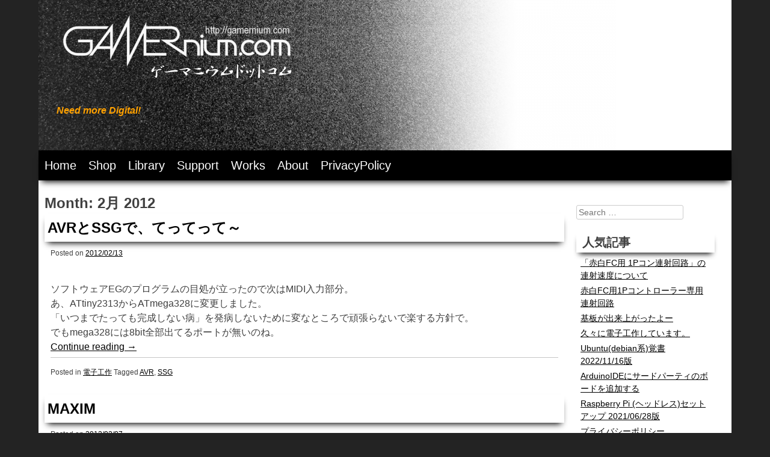

--- FILE ---
content_type: text/html; charset=UTF-8
request_url: https://gamernium.com/archives/date/2012/02
body_size: 56205
content:
<!DOCTYPE html>
<html lang="ja">
<head>
<meta charset="UTF-8">
<meta name="viewport" content="width=device-width, initial-scale=1">
<title>2月 | 2012 | GAMERnium.com</title>
<link rel="profile" href="http://gmpg.org/xfn/11">
<link rel="pingback" href="https://gamernium.com/xmlrpc.php">
<meta name='robots' content='max-image-preview:large' />
<link rel='dns-prefetch' href='//stats.wp.com' />
<link rel='dns-prefetch' href='//v0.wordpress.com' />
<link rel='dns-prefetch' href='//jetpack.wordpress.com' />
<link rel='dns-prefetch' href='//s0.wp.com' />
<link rel='dns-prefetch' href='//public-api.wordpress.com' />
<link rel='dns-prefetch' href='//0.gravatar.com' />
<link rel='dns-prefetch' href='//1.gravatar.com' />
<link rel='dns-prefetch' href='//2.gravatar.com' />
<link rel='dns-prefetch' href='//widgets.wp.com' />
<link rel='preconnect' href='//i0.wp.com' />
<link rel='preconnect' href='//c0.wp.com' />
<link rel="alternate" type="application/rss+xml" title="GAMERnium.com &raquo; フィード" href="https://gamernium.com/feed" />
<link rel="alternate" type="application/rss+xml" title="GAMERnium.com &raquo; コメントフィード" href="https://gamernium.com/comments/feed" />
<style id='wp-img-auto-sizes-contain-inline-css' type='text/css'>
img:is([sizes=auto i],[sizes^="auto," i]){contain-intrinsic-size:3000px 1500px}
/*# sourceURL=wp-img-auto-sizes-contain-inline-css */
</style>
<style id='wp-emoji-styles-inline-css' type='text/css'>

	img.wp-smiley, img.emoji {
		display: inline !important;
		border: none !important;
		box-shadow: none !important;
		height: 1em !important;
		width: 1em !important;
		margin: 0 0.07em !important;
		vertical-align: -0.1em !important;
		background: none !important;
		padding: 0 !important;
	}
/*# sourceURL=wp-emoji-styles-inline-css */
</style>
<style id='classic-theme-styles-inline-css' type='text/css'>
/*! This file is auto-generated */
.wp-block-button__link{color:#fff;background-color:#32373c;border-radius:9999px;box-shadow:none;text-decoration:none;padding:calc(.667em + 2px) calc(1.333em + 2px);font-size:1.125em}.wp-block-file__button{background:#32373c;color:#fff;text-decoration:none}
/*# sourceURL=/wp-includes/css/classic-themes.min.css */
</style>
<link rel='stylesheet' id='fighter-style-css' href='https://gamernium.com/wp-content/themes/fighter/style.css?ver=6.9' type='text/css' media='all' />
<link rel='stylesheet' id='jetpack_likes-css' href='https://c0.wp.com/p/jetpack/15.4/modules/likes/style.css' type='text/css' media='all' />
<link rel='stylesheet' id='tablepress-default-css' href='https://gamernium.com/wp-content/tablepress-combined.min.css?ver=48' type='text/css' media='all' />
<link rel='stylesheet' id='hcb-style-css' href='https://gamernium.com/wp-content/plugins/highlighting-code-block/build/css/hcb.css?ver=2.0.1' type='text/css' media='all' />
<style id='hcb-style-inline-css' type='text/css'>
:root{--hcb--fz--base: 14px}:root{--hcb--fz--mobile: 13px}:root{--hcb--ff:Menlo, Consolas, "Hiragino Kaku Gothic ProN", "Hiragino Sans", Meiryo, sans-serif;}.hcb_wrap{--hcb--data-label: none;--hcb--btn-offset: 0px;}.hcb_wrap pre{-webkit-font-smoothing: antialiased;-moz-osx-font-smoothing: grayscale;}
/*# sourceURL=hcb-style-inline-css */
</style>
<link rel='stylesheet' id='hcb-coloring-css' href='https://gamernium.com/wp-content/themes/fighter/Prism_js/prism.css?ver=2.0.1' type='text/css' media='all' />
<link rel="https://api.w.org/" href="https://gamernium.com/wp-json/" /><link rel="EditURI" type="application/rsd+xml" title="RSD" href="https://gamernium.com/xmlrpc.php?rsd" />
<meta name="generator" content="WordPress 6.9" />
	<style>img#wpstats{display:none}</style>
			<style type="text/css">
			.site-title a,
		.site-description {
			color: #ffa100;
		}
		</style>
	<style type="text/css" id="custom-background-css">
body.custom-background { background-color: #232323; }
</style>
	<style type="text/css">
.no-js .native-lazyload-js-fallback {
	display: none;
}
</style>
		
<!-- Jetpack Open Graph Tags -->
<meta property="og:type" content="website" />
<meta property="og:title" content="2012年2月 &#8211; GAMERnium.com" />
<meta property="og:site_name" content="GAMERnium.com" />
<meta property="og:image" content="https://s0.wp.com/i/blank.jpg" />
<meta property="og:image:width" content="200" />
<meta property="og:image:height" content="200" />
<meta property="og:image:alt" content="" />
<meta property="og:locale" content="ja_JP" />

<!-- End Jetpack Open Graph Tags -->
<link rel="icon" href="https://i0.wp.com/gamernium.com/wp-content/uploads/2015/10/faviconL2015.png?fit=32%2C32&#038;ssl=1" sizes="32x32" />
<link rel="icon" href="https://i0.wp.com/gamernium.com/wp-content/uploads/2015/10/faviconL2015.png?fit=128%2C128&#038;ssl=1" sizes="192x192" />
<link rel="apple-touch-icon" href="https://i0.wp.com/gamernium.com/wp-content/uploads/2015/10/faviconL2015.png?fit=128%2C128&#038;ssl=1" />
<meta name="msapplication-TileImage" content="https://i0.wp.com/gamernium.com/wp-content/uploads/2015/10/faviconL2015.png?fit=128%2C128&#038;ssl=1" />
		<style type="text/css" id="wp-custom-css">
			#page{
	width:90%;
}
#primary{
	width:75%;
}
#secondary{
	width:20%;
}
h1, h2, h3, h4, h5, h6 {
	clear: both;
}
h1{
	font-size:24px;
	font-weight:bold;
}
h2{
	font-size:20px;
	font-weight:bold;
}
h3{
	font-size:18px;
	font-weight:bold;
}
h4{
	font-size:16px;
	font-weight:bold;
}
h5{
	font-size:16px;
	font-weight:bold;
}
h6{
	font-size:16px;
	font-weight:bold;
}

.box1 {
    background: #fff0e0;
    padding: 0.5em 1em;
    margin: 2em 2em;
    font-weight: normal;
    border-left: solid 10px #ffe0d0;
	align-items: center;
}
.box1 p {
    margin: 0; 
    padding: 0;
}
		</style>
		<style id='global-styles-inline-css' type='text/css'>
:root{--wp--preset--aspect-ratio--square: 1;--wp--preset--aspect-ratio--4-3: 4/3;--wp--preset--aspect-ratio--3-4: 3/4;--wp--preset--aspect-ratio--3-2: 3/2;--wp--preset--aspect-ratio--2-3: 2/3;--wp--preset--aspect-ratio--16-9: 16/9;--wp--preset--aspect-ratio--9-16: 9/16;--wp--preset--color--black: #000000;--wp--preset--color--cyan-bluish-gray: #abb8c3;--wp--preset--color--white: #ffffff;--wp--preset--color--pale-pink: #f78da7;--wp--preset--color--vivid-red: #cf2e2e;--wp--preset--color--luminous-vivid-orange: #ff6900;--wp--preset--color--luminous-vivid-amber: #fcb900;--wp--preset--color--light-green-cyan: #7bdcb5;--wp--preset--color--vivid-green-cyan: #00d084;--wp--preset--color--pale-cyan-blue: #8ed1fc;--wp--preset--color--vivid-cyan-blue: #0693e3;--wp--preset--color--vivid-purple: #9b51e0;--wp--preset--gradient--vivid-cyan-blue-to-vivid-purple: linear-gradient(135deg,rgb(6,147,227) 0%,rgb(155,81,224) 100%);--wp--preset--gradient--light-green-cyan-to-vivid-green-cyan: linear-gradient(135deg,rgb(122,220,180) 0%,rgb(0,208,130) 100%);--wp--preset--gradient--luminous-vivid-amber-to-luminous-vivid-orange: linear-gradient(135deg,rgb(252,185,0) 0%,rgb(255,105,0) 100%);--wp--preset--gradient--luminous-vivid-orange-to-vivid-red: linear-gradient(135deg,rgb(255,105,0) 0%,rgb(207,46,46) 100%);--wp--preset--gradient--very-light-gray-to-cyan-bluish-gray: linear-gradient(135deg,rgb(238,238,238) 0%,rgb(169,184,195) 100%);--wp--preset--gradient--cool-to-warm-spectrum: linear-gradient(135deg,rgb(74,234,220) 0%,rgb(151,120,209) 20%,rgb(207,42,186) 40%,rgb(238,44,130) 60%,rgb(251,105,98) 80%,rgb(254,248,76) 100%);--wp--preset--gradient--blush-light-purple: linear-gradient(135deg,rgb(255,206,236) 0%,rgb(152,150,240) 100%);--wp--preset--gradient--blush-bordeaux: linear-gradient(135deg,rgb(254,205,165) 0%,rgb(254,45,45) 50%,rgb(107,0,62) 100%);--wp--preset--gradient--luminous-dusk: linear-gradient(135deg,rgb(255,203,112) 0%,rgb(199,81,192) 50%,rgb(65,88,208) 100%);--wp--preset--gradient--pale-ocean: linear-gradient(135deg,rgb(255,245,203) 0%,rgb(182,227,212) 50%,rgb(51,167,181) 100%);--wp--preset--gradient--electric-grass: linear-gradient(135deg,rgb(202,248,128) 0%,rgb(113,206,126) 100%);--wp--preset--gradient--midnight: linear-gradient(135deg,rgb(2,3,129) 0%,rgb(40,116,252) 100%);--wp--preset--font-size--small: 13px;--wp--preset--font-size--medium: 20px;--wp--preset--font-size--large: 36px;--wp--preset--font-size--x-large: 42px;--wp--preset--spacing--20: 0.44rem;--wp--preset--spacing--30: 0.67rem;--wp--preset--spacing--40: 1rem;--wp--preset--spacing--50: 1.5rem;--wp--preset--spacing--60: 2.25rem;--wp--preset--spacing--70: 3.38rem;--wp--preset--spacing--80: 5.06rem;--wp--preset--shadow--natural: 6px 6px 9px rgba(0, 0, 0, 0.2);--wp--preset--shadow--deep: 12px 12px 50px rgba(0, 0, 0, 0.4);--wp--preset--shadow--sharp: 6px 6px 0px rgba(0, 0, 0, 0.2);--wp--preset--shadow--outlined: 6px 6px 0px -3px rgb(255, 255, 255), 6px 6px rgb(0, 0, 0);--wp--preset--shadow--crisp: 6px 6px 0px rgb(0, 0, 0);}:where(.is-layout-flex){gap: 0.5em;}:where(.is-layout-grid){gap: 0.5em;}body .is-layout-flex{display: flex;}.is-layout-flex{flex-wrap: wrap;align-items: center;}.is-layout-flex > :is(*, div){margin: 0;}body .is-layout-grid{display: grid;}.is-layout-grid > :is(*, div){margin: 0;}:where(.wp-block-columns.is-layout-flex){gap: 2em;}:where(.wp-block-columns.is-layout-grid){gap: 2em;}:where(.wp-block-post-template.is-layout-flex){gap: 1.25em;}:where(.wp-block-post-template.is-layout-grid){gap: 1.25em;}.has-black-color{color: var(--wp--preset--color--black) !important;}.has-cyan-bluish-gray-color{color: var(--wp--preset--color--cyan-bluish-gray) !important;}.has-white-color{color: var(--wp--preset--color--white) !important;}.has-pale-pink-color{color: var(--wp--preset--color--pale-pink) !important;}.has-vivid-red-color{color: var(--wp--preset--color--vivid-red) !important;}.has-luminous-vivid-orange-color{color: var(--wp--preset--color--luminous-vivid-orange) !important;}.has-luminous-vivid-amber-color{color: var(--wp--preset--color--luminous-vivid-amber) !important;}.has-light-green-cyan-color{color: var(--wp--preset--color--light-green-cyan) !important;}.has-vivid-green-cyan-color{color: var(--wp--preset--color--vivid-green-cyan) !important;}.has-pale-cyan-blue-color{color: var(--wp--preset--color--pale-cyan-blue) !important;}.has-vivid-cyan-blue-color{color: var(--wp--preset--color--vivid-cyan-blue) !important;}.has-vivid-purple-color{color: var(--wp--preset--color--vivid-purple) !important;}.has-black-background-color{background-color: var(--wp--preset--color--black) !important;}.has-cyan-bluish-gray-background-color{background-color: var(--wp--preset--color--cyan-bluish-gray) !important;}.has-white-background-color{background-color: var(--wp--preset--color--white) !important;}.has-pale-pink-background-color{background-color: var(--wp--preset--color--pale-pink) !important;}.has-vivid-red-background-color{background-color: var(--wp--preset--color--vivid-red) !important;}.has-luminous-vivid-orange-background-color{background-color: var(--wp--preset--color--luminous-vivid-orange) !important;}.has-luminous-vivid-amber-background-color{background-color: var(--wp--preset--color--luminous-vivid-amber) !important;}.has-light-green-cyan-background-color{background-color: var(--wp--preset--color--light-green-cyan) !important;}.has-vivid-green-cyan-background-color{background-color: var(--wp--preset--color--vivid-green-cyan) !important;}.has-pale-cyan-blue-background-color{background-color: var(--wp--preset--color--pale-cyan-blue) !important;}.has-vivid-cyan-blue-background-color{background-color: var(--wp--preset--color--vivid-cyan-blue) !important;}.has-vivid-purple-background-color{background-color: var(--wp--preset--color--vivid-purple) !important;}.has-black-border-color{border-color: var(--wp--preset--color--black) !important;}.has-cyan-bluish-gray-border-color{border-color: var(--wp--preset--color--cyan-bluish-gray) !important;}.has-white-border-color{border-color: var(--wp--preset--color--white) !important;}.has-pale-pink-border-color{border-color: var(--wp--preset--color--pale-pink) !important;}.has-vivid-red-border-color{border-color: var(--wp--preset--color--vivid-red) !important;}.has-luminous-vivid-orange-border-color{border-color: var(--wp--preset--color--luminous-vivid-orange) !important;}.has-luminous-vivid-amber-border-color{border-color: var(--wp--preset--color--luminous-vivid-amber) !important;}.has-light-green-cyan-border-color{border-color: var(--wp--preset--color--light-green-cyan) !important;}.has-vivid-green-cyan-border-color{border-color: var(--wp--preset--color--vivid-green-cyan) !important;}.has-pale-cyan-blue-border-color{border-color: var(--wp--preset--color--pale-cyan-blue) !important;}.has-vivid-cyan-blue-border-color{border-color: var(--wp--preset--color--vivid-cyan-blue) !important;}.has-vivid-purple-border-color{border-color: var(--wp--preset--color--vivid-purple) !important;}.has-vivid-cyan-blue-to-vivid-purple-gradient-background{background: var(--wp--preset--gradient--vivid-cyan-blue-to-vivid-purple) !important;}.has-light-green-cyan-to-vivid-green-cyan-gradient-background{background: var(--wp--preset--gradient--light-green-cyan-to-vivid-green-cyan) !important;}.has-luminous-vivid-amber-to-luminous-vivid-orange-gradient-background{background: var(--wp--preset--gradient--luminous-vivid-amber-to-luminous-vivid-orange) !important;}.has-luminous-vivid-orange-to-vivid-red-gradient-background{background: var(--wp--preset--gradient--luminous-vivid-orange-to-vivid-red) !important;}.has-very-light-gray-to-cyan-bluish-gray-gradient-background{background: var(--wp--preset--gradient--very-light-gray-to-cyan-bluish-gray) !important;}.has-cool-to-warm-spectrum-gradient-background{background: var(--wp--preset--gradient--cool-to-warm-spectrum) !important;}.has-blush-light-purple-gradient-background{background: var(--wp--preset--gradient--blush-light-purple) !important;}.has-blush-bordeaux-gradient-background{background: var(--wp--preset--gradient--blush-bordeaux) !important;}.has-luminous-dusk-gradient-background{background: var(--wp--preset--gradient--luminous-dusk) !important;}.has-pale-ocean-gradient-background{background: var(--wp--preset--gradient--pale-ocean) !important;}.has-electric-grass-gradient-background{background: var(--wp--preset--gradient--electric-grass) !important;}.has-midnight-gradient-background{background: var(--wp--preset--gradient--midnight) !important;}.has-small-font-size{font-size: var(--wp--preset--font-size--small) !important;}.has-medium-font-size{font-size: var(--wp--preset--font-size--medium) !important;}.has-large-font-size{font-size: var(--wp--preset--font-size--large) !important;}.has-x-large-font-size{font-size: var(--wp--preset--font-size--x-large) !important;}
/*# sourceURL=global-styles-inline-css */
</style>
<link rel='stylesheet' id='jetpack-top-posts-widget-css' href='https://c0.wp.com/p/jetpack/15.4/modules/widgets/top-posts/style.css' type='text/css' media='all' />
</head>
<body class="archive date custom-background wp-theme-fighter has-dashicons">
<div id="page" class="hfeed site">
		<header id="masthead" class="site-header" role="banner" >
		<div class="site-branding"  style="background:url('https://gamernium.com/wp-content/uploads/2017/11/cropped-header2017-1.png'); height:250px; width:960px;" >
			<h1 class="site-title"><a href="https://gamernium.com/" rel="home"><img src = "https://gamernium.com/wp-content/uploads/2019/03/logo190328.png" alt="GAMERnium.com"></a></h1>
			<h2 class="site-description">Need more Digital!</h2>
		</div>

		<nav id="site-navigation" class="main-navigation" role="navigation">
			<h1 class="menu-toggle">Menu</h1>
			<a class="skip-link screen-reader-text" href="#content">Skip to content</a>

			<div class="menu-%e3%83%a1%e3%82%a4%e3%83%b3%e3%83%a1%e3%83%8b%e3%83%a5%e3%83%bc-container"><ul id="menu-%e3%83%a1%e3%82%a4%e3%83%b3%e3%83%a1%e3%83%8b%e3%83%a5%e3%83%bc" class="menu"><li id="menu-item-9" class="menu-item menu-item-type-custom menu-item-object-custom menu-item-home menu-item-9"><a href="http://gamernium.com/">Home</a></li>
<li id="menu-item-1509" class="menu-item menu-item-type-post_type menu-item-object-page menu-item-1509"><a href="https://gamernium.com/shop">Shop</a></li>
<li id="menu-item-1862" class="menu-item menu-item-type-post_type menu-item-object-page menu-item-has-children menu-item-1862"><a href="https://gamernium.com/library">Library</a>
<ul class="sub-menu">
	<li id="menu-item-1863" class="menu-item menu-item-type-post_type menu-item-object-page menu-item-1863"><a href="https://gamernium.com/kicad-3dmodels">KiCad 3Dモデル</a></li>
</ul>
</li>
<li id="menu-item-1652" class="menu-item menu-item-type-post_type menu-item-object-page menu-item-has-children menu-item-1652"><a href="https://gamernium.com/support">Support</a>
<ul class="sub-menu">
	<li id="menu-item-6260" class="menu-item menu-item-type-post_type menu-item-object-page menu-item-6260"><a href="https://gamernium.com/fc-rapid-mod">赤白FC用1Pコントローラー専用連射回路</a></li>
	<li id="menu-item-1655" class="menu-item menu-item-type-post_type menu-item-object-page menu-item-1655"><a href="https://gamernium.com/kazzokit">kazzoクローン組み立て</a></li>
	<li id="menu-item-5289" class="menu-item menu-item-type-post_type menu-item-object-page menu-item-5289"><a href="https://gamernium.com/mmc5knm">K社ケース用MMC5フラッシュカートリッジ基板</a></li>
	<li id="menu-item-5848" class="menu-item menu-item-type-post_type menu-item-object-page menu-item-5848"><a href="https://gamernium.com/support/mmc3ntd">MMC3フラッシュカートリッジ基板</a></li>
	<li id="menu-item-5336" class="menu-item menu-item-type-post_type menu-item-object-page menu-item-5336"><a href="https://gamernium.com/rascsikit">RaSCSIキット</a></li>
	<li id="menu-item-5854" class="menu-item menu-item-type-post_type menu-item-object-page menu-item-5854"><a href="https://gamernium.com/mc680x0-dip-sdip-oc">MC680x0 DIP/SDIP変換＆OC実験基板</a></li>
	<li id="menu-item-5857" class="menu-item menu-item-type-post_type menu-item-object-page menu-item-5857"><a href="https://gamernium.com/support/mc680x0-plcc-to-dip">MC680x0 PLCC to DIP 変換基板</a></li>
	<li id="menu-item-5394" class="menu-item menu-item-type-post_type menu-item-object-page menu-item-5394"><a href="https://gamernium.com/rebirth-dcsg-315-5124-addon-kit">RE:birth DCSGモジュール用Add-on SG 315-5124音源キット</a></li>
	<li id="menu-item-5547" class="menu-item menu-item-type-post_type menu-item-object-page menu-item-5547"><a href="https://gamernium.com/support/sppcm">SPPCMキットの作り方・使い方</a></li>
</ul>
</li>
<li id="menu-item-1110" class="menu-item menu-item-type-post_type menu-item-object-page menu-item-1110"><a href="https://gamernium.com/works">Works</a></li>
<li id="menu-item-1111" class="menu-item menu-item-type-post_type menu-item-object-page menu-item-1111"><a href="https://gamernium.com/about">About</a></li>
<li id="menu-item-5970" class="menu-item menu-item-type-post_type menu-item-object-page menu-item-privacy-policy menu-item-5970"><a rel="privacy-policy" href="https://gamernium.com/%e3%83%97%e3%83%a9%e3%82%a4%e3%83%90%e3%82%b7%e3%83%bc%e3%83%9d%e3%83%aa%e3%82%b7%e3%83%bc">PrivacyPolicy</a></li>
</ul></div>		</nav><!-- #site-navigation -->
	</header><!-- #masthead -->

	<div id="content" class="site-content">
	<section id="primary" class="content-area">
		<main id="main" class="site-main" role="main">

		
			<header class="page-header">
				<h1 class="page-title">
					Month: <span>2月 2012</span>				</h1>
							</header><!-- .page-header -->

						
				
<article id="post-222" class="post-222 post type-post status-publish format-standard hentry category-electronics tag-avr tag-ssg">
	<header class="entry-header">
		<h1 class="entry-title"><a href="https://gamernium.com/archives/222" rel="bookmark">AVRとSSGで、てってって～</a></h1>

				<div class="entry-meta">
			<span class="posted-on">Posted on <a href="https://gamernium.com/archives/222" rel="bookmark"><time class="entry-date published" datetime="2012-02-13T04:42:39+09:00">2012/02/13</time><time class="updated" datetime="2014-01-31T05:43:49+09:00">2014/01/31</time></a></span><span class="byline"> by <span class="author vcard"><a class="url fn n" href="https://gamernium.com/archives/author/tomcat">とむねこ</a></span></span>		</div><!-- .entry-meta -->
			</header><!-- .entry-header -->

		<div class="entry-content">
    
		<p>ソフトウェアEGのプログラムの目処が立ったので次はMIDI入力部分。<br />
あ、ATtiny2313からATmega328に変更しました。<br />
「いつまでたっても完成しない病」を発病しないために変なところで頑張らないで楽する方針で。<br />
でもmega328には8bit全部出てるポートが無いのね。<br />
 <a href="https://gamernium.com/archives/222#more-222" class="more-link">Continue reading <span class="meta-nav">&rarr;</span></a></p>
			</div><!-- .entry-content -->
	
	<footer class="entry-meta">
								<span class="cat-links">
				Posted in <a href="https://gamernium.com/archives/category/electronics" rel="category tag">電子工作</a>			</span>
			
						<span class="tags-links">
				Tagged <a href="https://gamernium.com/archives/tag/avr" rel="tag">AVR</a>, <a href="https://gamernium.com/archives/tag/ssg" rel="tag">SSG</a>			</span>
					
		
			</footer><!-- .entry-meta -->
</article><!-- #post-## -->

			
				
<article id="post-216" class="post-216 post type-post status-publish format-standard hentry category-electronics">
	<header class="entry-header">
		<h1 class="entry-title"><a href="https://gamernium.com/archives/216" rel="bookmark">MAXIM</a></h1>

				<div class="entry-meta">
			<span class="posted-on">Posted on <a href="https://gamernium.com/archives/216" rel="bookmark"><time class="entry-date published" datetime="2012-02-07T14:11:09+09:00">2012/02/07</time><time class="updated" datetime="2014-01-31T05:43:43+09:00">2014/01/31</time></a></span><span class="byline"> by <span class="author vcard"><a class="url fn n" href="https://gamernium.com/archives/author/tomcat">とむねこ</a></span></span>		</div><!-- .entry-meta -->
			</header><!-- .entry-header -->

		<div class="entry-content">
    
		<p>マキシムさんからエンジニアリングサンプルを頂きました。<br />
<a href="https://i0.wp.com/gamernium.com/wp-content/uploads/2014/01/MAXIM_1.jpg?ssl=1"><img data-recalc-dims="1" fetchpriority="high" decoding="async" src="https://gamernium.com/wp-content/plugins/native-lazyload/assets/images/placeholder.svg" alt="MAXIM_1" width="300" height="224" class="alignnone size-medium wp-image-217 native-lazyload-js-fallback" loading="lazy" data-src="https://i0.wp.com/gamernium.com/wp-content/uploads/2014/01/MAXIM_1.jpg?resize=300%2C224&#038;ssl=1" data-srcset="https://i0.wp.com/gamernium.com/wp-content/uploads/2014/01/MAXIM_1.jpg?resize=300%2C224&amp;ssl=1 300w, https://i0.wp.com/gamernium.com/wp-content/uploads/2014/01/MAXIM_1.jpg?w=640&amp;ssl=1 640w" data-sizes="(max-width: 300px) 100vw, 300px"/><noscript><img loading="lazy" data-recalc-dims="1" fetchpriority="high" decoding="async" src="https://i0.wp.com/gamernium.com/wp-content/uploads/2014/01/MAXIM_1.jpg?resize=300%2C224&#038;ssl=1" alt="MAXIM_1" width="300" height="224" class="alignnone size-medium wp-image-217" srcset="https://i0.wp.com/gamernium.com/wp-content/uploads/2014/01/MAXIM_1.jpg?resize=300%2C224&amp;ssl=1 300w, https://i0.wp.com/gamernium.com/wp-content/uploads/2014/01/MAXIM_1.jpg?w=640&amp;ssl=1 640w" sizes="(max-width: 300px) 100vw, 300px" /></noscript></a><br />
 <a href="https://gamernium.com/archives/216#more-216" class="more-link">Continue reading <span class="meta-nav">&rarr;</span></a></p>
			</div><!-- .entry-content -->
	
	<footer class="entry-meta">
								<span class="cat-links">
				Posted in <a href="https://gamernium.com/archives/category/electronics" rel="category tag">電子工作</a>			</span>
			
					
		
			</footer><!-- .entry-meta -->
</article><!-- #post-## -->

			
				
<article id="post-229" class="post-229 post type-post status-publish format-standard hentry category-electronics tag-avr">
	<header class="entry-header">
		<h1 class="entry-title"><a href="https://gamernium.com/archives/229" rel="bookmark">メモリ足りなくなりそー</a></h1>

				<div class="entry-meta">
			<span class="posted-on">Posted on <a href="https://gamernium.com/archives/229" rel="bookmark"><time class="entry-date published" datetime="2012-02-07T07:53:26+09:00">2012/02/07</time><time class="updated" datetime="2014-01-31T05:43:35+09:00">2014/01/31</time></a></span><span class="byline"> by <span class="author vcard"><a class="url fn n" href="https://gamernium.com/archives/author/tomcat">とむねこ</a></span></span>		</div><!-- .entry-meta -->
			</header><!-- .entry-header -->

		<div class="entry-content">
    
		<p>うぅぅぅむ。<br />
まだ機能の2割も実装していないんだけどもうこんな&#8230;<br />
<img data-recalc-dims="1" decoding="async" src="https://gamernium.com/wp-content/plugins/native-lazyload/assets/images/placeholder.svg" border="1" loading="lazy" class="native-lazyload-js-fallback" data-src="https://i0.wp.com/gamernium.com/wp-content/uploads/2014/01/fccd346d96673175e717ff1f96488368.png?w=670&#038;ssl=1"><noscript><img loading="lazy" data-recalc-dims="1" decoding="async" src="https://i0.wp.com/gamernium.com/wp-content/uploads/2014/01/fccd346d96673175e717ff1f96488368.png?w=670&#038;ssl=1" border="1"></noscript><br />
Cで、かつメンテナンス性重視で普通にコーディングしているので効率悪いのはわかっているけど、それでもgccは結構賢い最適化するよねぇ。<br />
もっと進める前にATmegaに変更しようかな。</p>
			</div><!-- .entry-content -->
	
	<footer class="entry-meta">
								<span class="cat-links">
				Posted in <a href="https://gamernium.com/archives/category/electronics" rel="category tag">電子工作</a>			</span>
			
						<span class="tags-links">
				Tagged <a href="https://gamernium.com/archives/tag/avr" rel="tag">AVR</a>			</span>
					
		
			</footer><!-- .entry-meta -->
</article><!-- #post-## -->

			
				
<article id="post-210" class="post-210 post type-post status-publish format-standard hentry category-30">
	<header class="entry-header">
		<h1 class="entry-title"><a href="https://gamernium.com/archives/210" rel="bookmark">iPhone用レンズアダプタ</a></h1>

				<div class="entry-meta">
			<span class="posted-on">Posted on <a href="https://gamernium.com/archives/210" rel="bookmark"><time class="entry-date published" datetime="2012-02-03T07:49:40+09:00">2012/02/03</time><time class="updated" datetime="2014-01-31T05:43:29+09:00">2014/01/31</time></a></span><span class="byline"> by <span class="author vcard"><a class="url fn n" href="https://gamernium.com/archives/author/tomcat">とむねこ</a></span></span>		</div><!-- .entry-meta -->
			</header><!-- .entry-header -->

		<div class="entry-content">
    
		<p>プリント基板のアップを撮る機会が増えてきたのでiPhone用のレンズアダプタを作ってみた。<br />
余っていたKenkoの27→37mmのステップアップリングとiPhone4用のハードケース。<br />
ここは何でも良いのだけど37mmのレンズがビデオカメラ用に色々とあるのでそれを流用できるようにっと。<br />
自分のレンズ所有の都合で何でも良いと思う。<br />
iPhoneのケース側をiPhoneのカメラのセンターから丸く切り取りプラ板やらで高さ調節して接着しただけ。<br />
<a href="https://i0.wp.com/gamernium.com/wp-content/uploads/2014/01/20120203073339866.jpg?ssl=1"><img data-recalc-dims="1" decoding="async" src="https://gamernium.com/wp-content/plugins/native-lazyload/assets/images/placeholder.svg" alt="20120203073339866" width="300" height="224" class="alignnone size-medium wp-image-211 native-lazyload-js-fallback" loading="lazy" data-src="https://i0.wp.com/gamernium.com/wp-content/uploads/2014/01/20120203073339866.jpg?resize=300%2C224&#038;ssl=1" data-srcset="https://i0.wp.com/gamernium.com/wp-content/uploads/2014/01/20120203073339866.jpg?resize=300%2C224&amp;ssl=1 300w, https://i0.wp.com/gamernium.com/wp-content/uploads/2014/01/20120203073339866.jpg?w=640&amp;ssl=1 640w" data-sizes="(max-width: 300px) 100vw, 300px"/><noscript><img loading="lazy" data-recalc-dims="1" decoding="async" src="https://i0.wp.com/gamernium.com/wp-content/uploads/2014/01/20120203073339866.jpg?resize=300%2C224&#038;ssl=1" alt="20120203073339866" width="300" height="224" class="alignnone size-medium wp-image-211" srcset="https://i0.wp.com/gamernium.com/wp-content/uploads/2014/01/20120203073339866.jpg?resize=300%2C224&amp;ssl=1 300w, https://i0.wp.com/gamernium.com/wp-content/uploads/2014/01/20120203073339866.jpg?w=640&amp;ssl=1 640w" sizes="(max-width: 300px) 100vw, 300px" /></noscript></a><br />
 <a href="https://gamernium.com/archives/210#more-210" class="more-link">Continue reading <span class="meta-nav">&rarr;</span></a></p>
			</div><!-- .entry-content -->
	
	<footer class="entry-meta">
								<span class="cat-links">
				Posted in <a href="https://gamernium.com/archives/category/%e3%82%ab%e3%83%a1%e3%83%a9" rel="category tag">カメラ</a>			</span>
			
					
		
			</footer><!-- .entry-meta -->
</article><!-- #post-## -->

			
			
		
		</main><!-- #main -->
	</section><!-- #primary -->

	<div id="secondary" class="widget-area" role="complementary">
				<aside id="google_translate_widget-3" class="widget widget_google_translate_widget"><div id="google_translate_element"></div></aside><aside id="search-2" class="widget widget_search"><form role="search" method="get" class="search-form" action="https://gamernium.com/">
	<label>
		<span class="screen-reader-text">Search for:</span>
		<input type="search" class="search-field" placeholder="Search &hellip;" value="" name="s">
	</label>
	<input type="submit" class="search-submit" value="Search">
</form>
</aside><aside id="top-posts-2" class="widget widget_top-posts"><h1 class="widget-title">人気記事</h1><ul><li><a href="https://gamernium.com/archives/6286" class="bump-view" data-bump-view="tp">「赤白FC用 1Pコン連射回路」の連射速度について</a></li><li><a href="https://gamernium.com/fc-rapid-mod" class="bump-view" data-bump-view="tp">赤白FC用1Pコントローラー専用連射回路</a></li><li><a href="https://gamernium.com/archives/6200" class="bump-view" data-bump-view="tp">基板が出来上がったよー</a></li><li><a href="https://gamernium.com/archives/6194" class="bump-view" data-bump-view="tp">久々に電子工作しています。</a></li><li><a href="https://gamernium.com/archives/5992" class="bump-view" data-bump-view="tp">Ubuntu(debian系)覚書 2022/11/16版</a></li><li><a href="https://gamernium.com/archives/6140" class="bump-view" data-bump-view="tp">ArduinoIDEにサードパーティのボードを追加する</a></li><li><a href="https://gamernium.com/archives/5972" class="bump-view" data-bump-view="tp">Raspberry Pi (ヘッドレス)セットアップ 2021/06/28版</a></li><li><a href="https://gamernium.com/%e3%83%97%e3%83%a9%e3%82%a4%e3%83%90%e3%82%b7%e3%83%bc%e3%83%9d%e3%83%aa%e3%82%b7%e3%83%bc" class="bump-view" data-bump-view="tp">プライバシーポリシー</a></li><li><a href="https://gamernium.com/archives/5864" class="bump-view" data-bump-view="tp">当サイトの図や写真、絵などの無断使用は法的手段に訴えます。</a></li><li><a href="https://gamernium.com/support/mc680x0-plcc-to-dip" class="bump-view" data-bump-view="tp">MC680x0 PLCC to DIP 変換基板</a></li></ul></aside><aside id="twitter_timeline-3" class="widget widget_twitter_timeline"><h1 class="widget-title">Twitter</h1><a class="twitter-timeline" data-width="223" data-height="400" data-theme="light" data-border-color="#e8e8e8" data-lang="JA" data-partner="jetpack" data-chrome="noheader nofooter noscrollbar transparent" href="https://twitter.com/@tomcatzzzz" href="https://twitter.com/@tomcatzzzz">ツイート</a></aside><aside id="tag_cloud-2" class="widget widget_tag_cloud"><h1 class="widget-title">タグ</h1><div class="tagcloud"><a href="https://gamernium.com/archives/tag/3dcg" class="tag-cloud-link tag-link-36 tag-link-position-1" style="font-size: 22pt;" aria-label="3DCG (38個の項目)">3DCG</a>
<a href="https://gamernium.com/archives/tag/3d%e3%83%97%e3%83%aa%e3%83%b3%e3%83%88" class="tag-cloud-link tag-link-44 tag-link-position-2" style="font-size: 10.774774774775pt;" aria-label="3Dプリント (4個の項目)">3Dプリント</a>
<a href="https://gamernium.com/archives/tag/altera" class="tag-cloud-link tag-link-69 tag-link-position-3" style="font-size: 8pt;" aria-label="Altera (2個の項目)">Altera</a>
<a href="https://gamernium.com/archives/tag/arduino" class="tag-cloud-link tag-link-46 tag-link-position-4" style="font-size: 12.666666666667pt;" aria-label="Arduino (6個の項目)">Arduino</a>
<a href="https://gamernium.com/archives/tag/avr" class="tag-cloud-link tag-link-27 tag-link-position-5" style="font-size: 10.774774774775pt;" aria-label="AVR (4個の項目)">AVR</a>
<a href="https://gamernium.com/archives/tag/f1" class="tag-cloud-link tag-link-21 tag-link-position-6" style="font-size: 10.774774774775pt;" aria-label="F1 (4個の項目)">F1</a>
<a href="https://gamernium.com/archives/tag/fpga" class="tag-cloud-link tag-link-68 tag-link-position-7" style="font-size: 8pt;" aria-label="FPGA (2個の項目)">FPGA</a>
<a href="https://gamernium.com/archives/tag/kazzo" class="tag-cloud-link tag-link-97 tag-link-position-8" style="font-size: 13.297297297297pt;" aria-label="Kazzo (7個の項目)">Kazzo</a>
<a href="https://gamernium.com/archives/tag/kicad" class="tag-cloud-link tag-link-81 tag-link-position-9" style="font-size: 11.783783783784pt;" aria-label="KiCad (5個の項目)">KiCad</a>
<a href="https://gamernium.com/archives/tag/labtool" class="tag-cloud-link tag-link-53 tag-link-position-10" style="font-size: 10.774774774775pt;" aria-label="LabTool (4個の項目)">LabTool</a>
<a href="https://gamernium.com/archives/tag/led" class="tag-cloud-link tag-link-49 tag-link-position-11" style="font-size: 9.5135135135135pt;" aria-label="LED (3個の項目)">LED</a>
<a href="https://gamernium.com/archives/tag/lego" class="tag-cloud-link tag-link-52 tag-link-position-12" style="font-size: 11.783783783784pt;" aria-label="LEGO (5個の項目)">LEGO</a>
<a href="https://gamernium.com/archives/tag/mapper" class="tag-cloud-link tag-link-103 tag-link-position-13" style="font-size: 9.5135135135135pt;" aria-label="MAPPER (3個の項目)">MAPPER</a>
<a href="https://gamernium.com/archives/tag/max10" class="tag-cloud-link tag-link-70 tag-link-position-14" style="font-size: 8pt;" aria-label="MAX10 (2個の項目)">MAX10</a>
<a href="https://gamernium.com/archives/tag/maya" class="tag-cloud-link tag-link-58 tag-link-position-15" style="font-size: 12.666666666667pt;" aria-label="Maya (6個の項目)">Maya</a>
<a href="https://gamernium.com/archives/tag/mmc5" class="tag-cloud-link tag-link-104 tag-link-position-16" style="font-size: 9.5135135135135pt;" aria-label="MMC5 (3個の項目)">MMC5</a>
<a href="https://gamernium.com/archives/tag/pc" class="tag-cloud-link tag-link-14 tag-link-position-17" style="font-size: 8pt;" aria-label="PC (2個の項目)">PC</a>
<a href="https://gamernium.com/archives/tag/pc-8201" class="tag-cloud-link tag-link-86 tag-link-position-18" style="font-size: 10.774774774775pt;" aria-label="PC-8201 (4個の項目)">PC-8201</a>
<a href="https://gamernium.com/archives/tag/pc-9801" class="tag-cloud-link tag-link-64 tag-link-position-19" style="font-size: 8pt;" aria-label="PC-9801 (2個の項目)">PC-9801</a>
<a href="https://gamernium.com/archives/tag/pc%e3%83%91%e3%83%bc%e3%83%84" class="tag-cloud-link tag-link-37 tag-link-position-20" style="font-size: 9.5135135135135pt;" aria-label="PCパーツ (3個の項目)">PCパーツ</a>
<a href="https://gamernium.com/archives/tag/rascsi" class="tag-cloud-link tag-link-109 tag-link-position-21" style="font-size: 8pt;" aria-label="RaSCSI (2個の項目)">RaSCSI</a>
<a href="https://gamernium.com/archives/tag/raspberry-pi" class="tag-cloud-link tag-link-51 tag-link-position-22" style="font-size: 16.45045045045pt;" aria-label="Raspberry Pi (13個の項目)">Raspberry Pi</a>
<a href="https://gamernium.com/archives/tag/rebirth" class="tag-cloud-link tag-link-115 tag-link-position-23" style="font-size: 8pt;" aria-label="RE:birth (2個の項目)">RE:birth</a>
<a href="https://gamernium.com/archives/tag/rom%e3%82%ab%e3%82%bb%e3%83%83%e3%83%88" class="tag-cloud-link tag-link-82 tag-link-position-24" style="font-size: 13.297297297297pt;" aria-label="ROMカセット (7個の項目)">ROMカセット</a>
<a href="https://gamernium.com/archives/tag/rx-7" class="tag-cloud-link tag-link-41 tag-link-position-25" style="font-size: 11.783783783784pt;" aria-label="RX-7 (5個の項目)">RX-7</a>
<a href="https://gamernium.com/archives/tag/spfm" class="tag-cloud-link tag-link-116 tag-link-position-26" style="font-size: 8pt;" aria-label="SPFM (2個の項目)">SPFM</a>
<a href="https://gamernium.com/archives/tag/sram" class="tag-cloud-link tag-link-88 tag-link-position-27" style="font-size: 8pt;" aria-label="SRAM (2個の項目)">SRAM</a>
<a href="https://gamernium.com/archives/tag/ssg" class="tag-cloud-link tag-link-28 tag-link-position-28" style="font-size: 9.5135135135135pt;" aria-label="SSG (3個の項目)">SSG</a>
<a href="https://gamernium.com/archives/tag/tips" class="tag-cloud-link tag-link-59 tag-link-position-29" style="font-size: 8pt;" aria-label="Tips (2個の項目)">Tips</a>
<a href="https://gamernium.com/archives/tag/trs-80-model-100" class="tag-cloud-link tag-link-87 tag-link-position-30" style="font-size: 8pt;" aria-label="TRS-80 model 100 (2個の項目)">TRS-80 model 100</a>
<a href="https://gamernium.com/archives/tag/%e3%82%a2%e3%83%8a%e3%83%ad%e3%82%b0rgb15khz" class="tag-cloud-link tag-link-84 tag-link-position-31" style="font-size: 8pt;" aria-label="アナログRGB(15kHz) (2個の項目)">アナログRGB(15kHz)</a>
<a href="https://gamernium.com/archives/tag/%e3%82%a2%e3%83%8a%e3%83%ad%e3%82%b0rgb15khz%e3%83%a2%e3%83%8b%e3%82%bf" class="tag-cloud-link tag-link-83 tag-link-position-32" style="font-size: 9.5135135135135pt;" aria-label="アナログRGB(15kHz)モニタ (3個の項目)">アナログRGB(15kHz)モニタ</a>
<a href="https://gamernium.com/archives/tag/%e3%82%b3%e3%83%8a%e3%83%9f" class="tag-cloud-link tag-link-102 tag-link-position-33" style="font-size: 8pt;" aria-label="コナミ (2個の項目)">コナミ</a>
<a href="https://gamernium.com/archives/tag/%e3%83%94%e3%83%b3%e3%82%a2%e3%82%b5%e3%82%a4%e3%83%b3" class="tag-cloud-link tag-link-85 tag-link-position-34" style="font-size: 10.774774774775pt;" aria-label="ピンアサイン (4個の項目)">ピンアサイン</a>
<a href="https://gamernium.com/archives/tag/%e3%83%95%e3%82%a1%e3%83%9f%e3%82%b3%e3%83%b3" class="tag-cloud-link tag-link-100 tag-link-position-35" style="font-size: 17.837837837838pt;" aria-label="ファミコン (17個の項目)">ファミコン</a>
<a href="https://gamernium.com/archives/tag/%e3%83%97%e3%83%a9%e3%83%a2" class="tag-cloud-link tag-link-39 tag-link-position-36" style="font-size: 19.981981981982pt;" aria-label="プラモ (26個の項目)">プラモ</a>
<a href="https://gamernium.com/archives/tag/%e3%83%9d%e3%82%b1%e3%82%b3%e3%83%b3" class="tag-cloud-link tag-link-77 tag-link-position-37" style="font-size: 8pt;" aria-label="ポケコン (2個の項目)">ポケコン</a>
<a href="https://gamernium.com/archives/tag/%e3%83%9f%e3%83%aa%e3%82%bf%e3%83%aa%e3%83%bc" class="tag-cloud-link tag-link-57 tag-link-position-38" style="font-size: 13.927927927928pt;" aria-label="ミリタリー (8個の項目)">ミリタリー</a>
<a href="https://gamernium.com/archives/tag/%e3%83%ac%e3%83%88%e3%83%ad%e3%83%8f%e3%83%bc%e3%83%89" class="tag-cloud-link tag-link-108 tag-link-position-39" style="font-size: 8pt;" aria-label="レトロハード (2個の項目)">レトロハード</a>
<a href="https://gamernium.com/archives/tag/%e4%bf%ae%e7%90%86" class="tag-cloud-link tag-link-65 tag-link-position-40" style="font-size: 8pt;" aria-label="修理 (2個の項目)">修理</a>
<a href="https://gamernium.com/archives/tag/%e5%88%86%e8%a7%a3" class="tag-cloud-link tag-link-61 tag-link-position-41" style="font-size: 10.774774774775pt;" aria-label="分解 (4個の項目)">分解</a>
<a href="https://gamernium.com/archives/tag/%e5%91%a8%e8%be%ba%e6%a9%9f%e5%99%a8" class="tag-cloud-link tag-link-29 tag-link-position-42" style="font-size: 14.558558558559pt;" aria-label="周辺機器 (9個の項目)">周辺機器</a>
<a href="https://gamernium.com/archives/tag/%e6%98%a0%e7%94%bb" class="tag-cloud-link tag-link-38 tag-link-position-43" style="font-size: 8pt;" aria-label="映画 (2個の項目)">映画</a>
<a href="https://gamernium.com/archives/tag/%e6%a5%bd%e5%99%a8" class="tag-cloud-link tag-link-11 tag-link-position-44" style="font-size: 10.774774774775pt;" aria-label="楽器 (4個の項目)">楽器</a>
<a href="https://gamernium.com/archives/tag/kancolle" class="tag-cloud-link tag-link-4 tag-link-position-45" style="font-size: 20.612612612613pt;" aria-label="艦これ (29個の項目)">艦これ</a></div>
</aside><aside id="categories-2" class="widget widget_categories"><h1 class="widget-title">カテゴリー</h1>
			<ul>
					<li class="cat-item cat-item-121"><a href="https://gamernium.com/archives/category/aliexpress">AliExpress</a>
</li>
	<li class="cat-item cat-item-30"><a href="https://gamernium.com/archives/category/%e3%82%ab%e3%83%a1%e3%83%a9">カメラ</a>
</li>
	<li class="cat-item cat-item-40"><a href="https://gamernium.com/archives/category/%e3%82%ac%e3%82%b8%e3%82%a7%e3%83%83%e3%83%88">ガジェット</a>
</li>
	<li class="cat-item cat-item-8"><a href="https://gamernium.com/archives/category/car">クルマ</a>
</li>
	<li class="cat-item cat-item-9"><a href="https://gamernium.com/archives/category/game">ゲーム</a>
</li>
	<li class="cat-item cat-item-10"><a href="https://gamernium.com/archives/category/computer">コンピュータ</a>
</li>
	<li class="cat-item cat-item-23"><a href="https://gamernium.com/archives/category/%e3%82%b5%e3%82%a4%e3%83%88%e9%81%8b%e5%96%b6">サイト運営</a>
</li>
	<li class="cat-item cat-item-78"><a href="https://gamernium.com/archives/category/nes">ファミコン仕様</a>
</li>
	<li class="cat-item cat-item-62"><a href="https://gamernium.com/archives/category/%e4%bd%9c%e5%93%81">作品</a>
</li>
	<li class="cat-item cat-item-48"><a href="https://gamernium.com/archives/category/%e5%b7%a5%e4%bd%9c">工作</a>
</li>
	<li class="cat-item cat-item-2"><a href="https://gamernium.com/archives/category/diary">日記</a>
</li>
	<li class="cat-item cat-item-34"><a href="https://gamernium.com/archives/category/%e6%98%a0%e5%83%8f">映像</a>
</li>
	<li class="cat-item cat-item-5"><a href="https://gamernium.com/archives/category/electronics">電子工作</a>
</li>
	<li class="cat-item cat-item-7"><a href="https://gamernium.com/archives/category/music">音楽</a>
</li>
			</ul>

			</aside>
		<aside id="recent-posts-2" class="widget widget_recent_entries">
		<h1 class="widget-title">最近の投稿</h1>
		<ul>
											<li>
					<a href="https://gamernium.com/archives/6286">「赤白FC用 1Pコン連射回路」の連射速度について</a>
									</li>
											<li>
					<a href="https://gamernium.com/archives/6200">基板が出来上がったよー</a>
									</li>
											<li>
					<a href="https://gamernium.com/archives/6194">久々に電子工作しています。</a>
									</li>
											<li>
					<a href="https://gamernium.com/archives/5992">Ubuntu(debian系)覚書 2022/11/16版</a>
									</li>
											<li>
					<a href="https://gamernium.com/archives/6140">ArduinoIDEにサードパーティのボードを追加する</a>
									</li>
					</ul>

		</aside><aside id="archives-2" class="widget widget_archive"><h1 class="widget-title">アーカイブ</h1>
			<ul>
					<li><a href='https://gamernium.com/archives/date/2024/07'>2024年7月</a></li>
	<li><a href='https://gamernium.com/archives/date/2024/05'>2024年5月</a></li>
	<li><a href='https://gamernium.com/archives/date/2022/11'>2022年11月</a></li>
	<li><a href='https://gamernium.com/archives/date/2022/07'>2022年7月</a></li>
	<li><a href='https://gamernium.com/archives/date/2021/06'>2021年6月</a></li>
	<li><a href='https://gamernium.com/archives/date/2019/10'>2019年10月</a></li>
	<li><a href='https://gamernium.com/archives/date/2019/03'>2019年3月</a></li>
	<li><a href='https://gamernium.com/archives/date/2019/02'>2019年2月</a></li>
	<li><a href='https://gamernium.com/archives/date/2018/06'>2018年6月</a></li>
	<li><a href='https://gamernium.com/archives/date/2017/12'>2017年12月</a></li>
	<li><a href='https://gamernium.com/archives/date/2017/11'>2017年11月</a></li>
	<li><a href='https://gamernium.com/archives/date/2017/10'>2017年10月</a></li>
	<li><a href='https://gamernium.com/archives/date/2017/07'>2017年7月</a></li>
	<li><a href='https://gamernium.com/archives/date/2017/06'>2017年6月</a></li>
	<li><a href='https://gamernium.com/archives/date/2017/03'>2017年3月</a></li>
	<li><a href='https://gamernium.com/archives/date/2017/02'>2017年2月</a></li>
	<li><a href='https://gamernium.com/archives/date/2017/01'>2017年1月</a></li>
	<li><a href='https://gamernium.com/archives/date/2016/12'>2016年12月</a></li>
	<li><a href='https://gamernium.com/archives/date/2016/11'>2016年11月</a></li>
	<li><a href='https://gamernium.com/archives/date/2016/10'>2016年10月</a></li>
	<li><a href='https://gamernium.com/archives/date/2016/09'>2016年9月</a></li>
	<li><a href='https://gamernium.com/archives/date/2016/08'>2016年8月</a></li>
	<li><a href='https://gamernium.com/archives/date/2016/06'>2016年6月</a></li>
	<li><a href='https://gamernium.com/archives/date/2016/05'>2016年5月</a></li>
	<li><a href='https://gamernium.com/archives/date/2016/04'>2016年4月</a></li>
	<li><a href='https://gamernium.com/archives/date/2016/03'>2016年3月</a></li>
	<li><a href='https://gamernium.com/archives/date/2016/02'>2016年2月</a></li>
	<li><a href='https://gamernium.com/archives/date/2016/01'>2016年1月</a></li>
	<li><a href='https://gamernium.com/archives/date/2015/12'>2015年12月</a></li>
	<li><a href='https://gamernium.com/archives/date/2015/10'>2015年10月</a></li>
	<li><a href='https://gamernium.com/archives/date/2015/09'>2015年9月</a></li>
	<li><a href='https://gamernium.com/archives/date/2015/06'>2015年6月</a></li>
	<li><a href='https://gamernium.com/archives/date/2015/05'>2015年5月</a></li>
	<li><a href='https://gamernium.com/archives/date/2015/04'>2015年4月</a></li>
	<li><a href='https://gamernium.com/archives/date/2015/02'>2015年2月</a></li>
	<li><a href='https://gamernium.com/archives/date/2015/01'>2015年1月</a></li>
	<li><a href='https://gamernium.com/archives/date/2014/12'>2014年12月</a></li>
	<li><a href='https://gamernium.com/archives/date/2014/10'>2014年10月</a></li>
	<li><a href='https://gamernium.com/archives/date/2014/09'>2014年9月</a></li>
	<li><a href='https://gamernium.com/archives/date/2014/08'>2014年8月</a></li>
	<li><a href='https://gamernium.com/archives/date/2014/07'>2014年7月</a></li>
	<li><a href='https://gamernium.com/archives/date/2014/06'>2014年6月</a></li>
	<li><a href='https://gamernium.com/archives/date/2014/05'>2014年5月</a></li>
	<li><a href='https://gamernium.com/archives/date/2014/04'>2014年4月</a></li>
	<li><a href='https://gamernium.com/archives/date/2014/03'>2014年3月</a></li>
	<li><a href='https://gamernium.com/archives/date/2014/02'>2014年2月</a></li>
	<li><a href='https://gamernium.com/archives/date/2014/01'>2014年1月</a></li>
	<li><a href='https://gamernium.com/archives/date/2012/04'>2012年4月</a></li>
	<li><a href='https://gamernium.com/archives/date/2012/02' aria-current="page">2012年2月</a></li>
	<li><a href='https://gamernium.com/archives/date/2012/01'>2012年1月</a></li>
	<li><a href='https://gamernium.com/archives/date/2009/07'>2009年7月</a></li>
	<li><a href='https://gamernium.com/archives/date/2009/06'>2009年6月</a></li>
	<li><a href='https://gamernium.com/archives/date/2005/04'>2005年4月</a></li>
	<li><a href='https://gamernium.com/archives/date/2005/02'>2005年2月</a></li>
			</ul>

			</aside>	</div><!-- #secondary -->
	</div><!-- #content -->

	<footer id="colophon" class="site-footer" role="contentinfo">
    						<div class="site-info">
			Theme: Fighter by <a href="http://www.mydizayn.org" rel="designer">My Dizayn</a>.		</div><!-- .site-info -->
	</footer><!-- #colophon -->
</div><!-- #page -->

<script type="speculationrules">
{"prefetch":[{"source":"document","where":{"and":[{"href_matches":"/*"},{"not":{"href_matches":["/wp-*.php","/wp-admin/*","/wp-content/uploads/*","/wp-content/*","/wp-content/plugins/*","/wp-content/themes/fighter/*","/*\\?(.+)"]}},{"not":{"selector_matches":"a[rel~=\"nofollow\"]"}},{"not":{"selector_matches":".no-prefetch, .no-prefetch a"}}]},"eagerness":"conservative"}]}
</script>
<script type="text/javascript">
( function() {
	var nativeLazyloadInitialize = function() {
		var lazyElements, script;
		if ( 'loading' in HTMLImageElement.prototype ) {
			lazyElements = [].slice.call( document.querySelectorAll( '.native-lazyload-js-fallback' ) );
			lazyElements.forEach( function( element ) {
				if ( ! element.dataset.src ) {
					return;
				}
				element.src = element.dataset.src;
				delete element.dataset.src;
				if ( element.dataset.srcset ) {
					element.srcset = element.dataset.srcset;
					delete element.dataset.srcset;
				}
				if ( element.dataset.sizes ) {
					element.sizes = element.dataset.sizes;
					delete element.dataset.sizes;
				}
				element.classList.remove( 'native-lazyload-js-fallback' );
			} );
		} else if ( ! document.querySelector( 'script#native-lazyload-fallback' ) ) {
			script = document.createElement( 'script' );
			script.id = 'native-lazyload-fallback';
			script.type = 'text/javascript';
			script.src = 'https://gamernium.com/wp-content/plugins/native-lazyload/assets/js/lazyload.js';
			script.defer = true;
			document.body.appendChild( script );
		}
	};
	if ( document.readyState === 'complete' || document.readyState === 'interactive' ) {
		nativeLazyloadInitialize();
	} else {
		window.addEventListener( 'DOMContentLoaded', nativeLazyloadInitialize );
	}
}() );
</script>
		<script type="text/javascript" src="https://gamernium.com/wp-content/themes/fighter/js/navigation.js?ver=20120206" id="fighter-navigation-js"></script>
<script type="text/javascript" src="https://gamernium.com/wp-content/themes/fighter/js/skip-link-focus-fix.js?ver=20130115" id="fighter-skip-link-focus-fix-js"></script>
<script type="text/javascript" src="https://gamernium.com/wp-content/themes/fighter/Prism_js/prism.js?ver=2.0.1" id="hcb-prism-js"></script>
<script type="text/javascript" src="https://c0.wp.com/c/6.9/wp-includes/js/clipboard.min.js" id="clipboard-js"></script>
<script type="text/javascript" id="hcb-script-js-extra">
/* <![CDATA[ */
var hcbVars = {"showCopyBtn":"1","copyBtnLabel":"\u30b3\u30fc\u30c9\u3092\u30af\u30ea\u30c3\u30d7\u30dc\u30fc\u30c9\u306b\u30b3\u30d4\u30fc\u3059\u308b"};
//# sourceURL=hcb-script-js-extra
/* ]]> */
</script>
<script type="text/javascript" src="https://gamernium.com/wp-content/plugins/highlighting-code-block/build/js/hcb_script.js?ver=2.0.1" id="hcb-script-js"></script>
<script type="text/javascript" id="jetpack-stats-js-before">
/* <![CDATA[ */
_stq = window._stq || [];
_stq.push([ "view", {"v":"ext","blog":"63518813","post":"0","tz":"9","srv":"gamernium.com","arch_date":"2012/02","arch_results":"4","j":"1:15.4"} ]);
_stq.push([ "clickTrackerInit", "63518813", "0" ]);
//# sourceURL=jetpack-stats-js-before
/* ]]> */
</script>
<script type="text/javascript" src="https://stats.wp.com/e-202604.js" id="jetpack-stats-js" defer="defer" data-wp-strategy="defer"></script>
<script type="text/javascript" id="google-translate-init-js-extra">
/* <![CDATA[ */
var _wp_google_translate_widget = {"lang":"ja","layout":"0"};
//# sourceURL=google-translate-init-js-extra
/* ]]> */
</script>
<script type="text/javascript" src="https://c0.wp.com/p/jetpack/15.4/_inc/build/widgets/google-translate/google-translate.min.js" id="google-translate-init-js"></script>
<script type="text/javascript" src="//translate.google.com/translate_a/element.js?cb=googleTranslateElementInit&amp;ver=15.4" id="google-translate-js"></script>
<script type="text/javascript" src="https://c0.wp.com/p/jetpack/15.4/_inc/build/twitter-timeline.min.js" id="jetpack-twitter-timeline-js"></script>
<script id="wp-emoji-settings" type="application/json">
{"baseUrl":"https://s.w.org/images/core/emoji/17.0.2/72x72/","ext":".png","svgUrl":"https://s.w.org/images/core/emoji/17.0.2/svg/","svgExt":".svg","source":{"concatemoji":"https://gamernium.com/wp-includes/js/wp-emoji-release.min.js?ver=6.9"}}
</script>
<script type="module">
/* <![CDATA[ */
/*! This file is auto-generated */
const a=JSON.parse(document.getElementById("wp-emoji-settings").textContent),o=(window._wpemojiSettings=a,"wpEmojiSettingsSupports"),s=["flag","emoji"];function i(e){try{var t={supportTests:e,timestamp:(new Date).valueOf()};sessionStorage.setItem(o,JSON.stringify(t))}catch(e){}}function c(e,t,n){e.clearRect(0,0,e.canvas.width,e.canvas.height),e.fillText(t,0,0);t=new Uint32Array(e.getImageData(0,0,e.canvas.width,e.canvas.height).data);e.clearRect(0,0,e.canvas.width,e.canvas.height),e.fillText(n,0,0);const a=new Uint32Array(e.getImageData(0,0,e.canvas.width,e.canvas.height).data);return t.every((e,t)=>e===a[t])}function p(e,t){e.clearRect(0,0,e.canvas.width,e.canvas.height),e.fillText(t,0,0);var n=e.getImageData(16,16,1,1);for(let e=0;e<n.data.length;e++)if(0!==n.data[e])return!1;return!0}function u(e,t,n,a){switch(t){case"flag":return n(e,"\ud83c\udff3\ufe0f\u200d\u26a7\ufe0f","\ud83c\udff3\ufe0f\u200b\u26a7\ufe0f")?!1:!n(e,"\ud83c\udde8\ud83c\uddf6","\ud83c\udde8\u200b\ud83c\uddf6")&&!n(e,"\ud83c\udff4\udb40\udc67\udb40\udc62\udb40\udc65\udb40\udc6e\udb40\udc67\udb40\udc7f","\ud83c\udff4\u200b\udb40\udc67\u200b\udb40\udc62\u200b\udb40\udc65\u200b\udb40\udc6e\u200b\udb40\udc67\u200b\udb40\udc7f");case"emoji":return!a(e,"\ud83e\u1fac8")}return!1}function f(e,t,n,a){let r;const o=(r="undefined"!=typeof WorkerGlobalScope&&self instanceof WorkerGlobalScope?new OffscreenCanvas(300,150):document.createElement("canvas")).getContext("2d",{willReadFrequently:!0}),s=(o.textBaseline="top",o.font="600 32px Arial",{});return e.forEach(e=>{s[e]=t(o,e,n,a)}),s}function r(e){var t=document.createElement("script");t.src=e,t.defer=!0,document.head.appendChild(t)}a.supports={everything:!0,everythingExceptFlag:!0},new Promise(t=>{let n=function(){try{var e=JSON.parse(sessionStorage.getItem(o));if("object"==typeof e&&"number"==typeof e.timestamp&&(new Date).valueOf()<e.timestamp+604800&&"object"==typeof e.supportTests)return e.supportTests}catch(e){}return null}();if(!n){if("undefined"!=typeof Worker&&"undefined"!=typeof OffscreenCanvas&&"undefined"!=typeof URL&&URL.createObjectURL&&"undefined"!=typeof Blob)try{var e="postMessage("+f.toString()+"("+[JSON.stringify(s),u.toString(),c.toString(),p.toString()].join(",")+"));",a=new Blob([e],{type:"text/javascript"});const r=new Worker(URL.createObjectURL(a),{name:"wpTestEmojiSupports"});return void(r.onmessage=e=>{i(n=e.data),r.terminate(),t(n)})}catch(e){}i(n=f(s,u,c,p))}t(n)}).then(e=>{for(const n in e)a.supports[n]=e[n],a.supports.everything=a.supports.everything&&a.supports[n],"flag"!==n&&(a.supports.everythingExceptFlag=a.supports.everythingExceptFlag&&a.supports[n]);var t;a.supports.everythingExceptFlag=a.supports.everythingExceptFlag&&!a.supports.flag,a.supports.everything||((t=a.source||{}).concatemoji?r(t.concatemoji):t.wpemoji&&t.twemoji&&(r(t.twemoji),r(t.wpemoji)))});
//# sourceURL=https://gamernium.com/wp-includes/js/wp-emoji-loader.min.js
/* ]]> */
</script>

</body>
</html>

--- FILE ---
content_type: text/css
request_url: https://gamernium.com/wp-content/themes/fighter/style.css?ver=6.9
body_size: 20139
content:
/*
Theme Name: Fighter
Theme URI: http://wordpress.org/themes/fighter/
Author: My Dizayn
Author URI: http://www.mydizayn.org/
Description: Fighter is a simple black and white free wordpress theme. It supports menus, widgets, custom header and custom background features. First header photo taken by "Ian Sane" (http://flic.kr/ps/tBrEQ). Second header photo taken by "glasseyes view" (http://flic.kr/ps/2921zE)
Version: 2.0.4
License: GNU General Public License
License URI: license.txt
Text Domain: fighter
Domain Path: /languages/
Tags: custom-background, custom-header, custom-menu, featured-images, right-sidebar, left-sidebar, theme-options, translation-ready, two-columns, white, black

This theme, like WordPress, is licensed under the GPL.
Use it to make something cool, have fun, and share what you've learned with others.

Notes: First header photo taken by Ian Sane (http://flic.kr/ps/tBrEQ). Second header photo taken by glasseyes view (http://flic.kr/ps/2921zE)

Resetting and rebuilding styles have been helped along thanks to the fine work of
Eric Meyer http://meyerweb.com/eric/tools/css/reset/index.html
along with Nicolas Gallagher and Jonathan Neal http://necolas.github.com/normalize.css/
and Blueprint http://www.blueprintcss.org/
*/

@import url(http://fonts.googleapis.com/css?family=Open+Sans:400italic,700italic,400,700,800&subset=latin,cyrillic-ext,greek-ext,greek,vietnamese,latin-ext,cyrillic);
@import url(http://fonts.googleapis.com/css?family=Oswald:400,700&subset=latin,latin-ext);

/* =Reset
-------------------------------------------------------------- */

html, body, div, span, applet, object, iframe,
h1, h2, h3, h4, h5, h6, p, blockquote, pre,
a, abbr, acronym, address, big, cite, code,
del, dfn, em, font, ins, kbd, q, s, samp,
small, strike, strong, sub, sup, tt, var,
dl, dt, dd, ol, ul, li,
fieldset, form, label, legend,
table, caption, tbody, tfoot, thead, tr, th, td {
	border: 0;
	font-family: inherit;
	font-size: 100%;
	font-style: inherit;
	font-weight: inherit;
	margin: 0;
	outline: 0;
	padding: 0;
	vertical-align: baseline;
}
html {
	font-size: 62.5%; /* Corrects text resizing oddly in IE6/7 when body font-size is set using em units http://clagnut.com/blog/348/#c790 */
	overflow-y: scroll; /* Keeps page centered in all browsers regardless of content height */
	-webkit-text-size-adjust: 100%; /* Prevents iOS text size adjust after orientation change, without disabling user zoom */
	-ms-text-size-adjust:     100%; /* www.456bereastreet.com/archive/201012/controlling_text_size_in_safari_for_ios_without_disabling_user_zoom/ */
}
body {
	background: #ddd;
}
article,
aside,
details,
figcaption,
figure,
footer,
header,
main,
nav,
section {
	display: block;
}
ol, ul {
	list-style: none;
}
table { /* tables still need 'cellspacing="0"' in the markup */
	border-collapse: separate;
	border-spacing: 0;
}
caption, th, td {
	font-weight: normal;
	text-align: left;
}
blockquote:before, blockquote:after,
q:before, q:after {
	content: "";
}
blockquote, q {
	quotes: "" "";
}
a:focus {
	outline: thin dotted;
}
a:hover,
a:active { /* Improves readability when focused and also mouse hovered in all browsers people.opera.com/patrickl/experiments/keyboard/test */
	outline: 0;
}
a img {
	border: 0;
}
/*Editable*/
#page{
	width:960px;
	margin:0 auto 0 auto;
	background:#FFF;
}
#primary{
	padding:10px;
	float:left;
	width:680px;
}
#secondary{
	padding:10px;
	float:left;
	width:240px;
	font-size:14px;
}
#content{
	margin:0;
	padding:10px 0 0 0;
}
.site-header{
	font-family:'Oswald',Arial, Helvetica, sans-serif;
}
.site-title{
	font-size:36px;
	padding:15px 0 5px 30px;
}
.site-title a{
	color: #fff;
	text-shadow: -1px 0 black, 0 1px black, 1px 0 black, 0 -1px black;
	text-decoration: none;
	letter-spacing:5px;
}
.site-title a:hover{
	color: #fff;
	text-shadow: -1px 0 black, 0 1px black, 1px 0 black, 0 -1px black;
	text-decoration: none;
	letter-spacing:5px;
}
.site-title a:visited{
	color: #fff;
	text-shadow: -1px 0 black, 0 1px black, 1px 0 black, 0 -1px black;
	text-decoration: none;
	letter-spacing:5px;
}
.site-description{
	font-size:16px;
	padding:5px 0 5px 30px;
	font-style:italic;
}
.site-info{
	font-size:12px;
	text-align:right;
}
.site-footer:before{
	border-top: 1px solid #000;
	width:100%;
}

.edit-link a{
	font-size:12px;
}
.site-footer aside{
	display:inline-block;
	padding:10px;
	vertical-align:top;
}

/* =Global
----------------------------------------------- */

body,
button,
input,
select,
textarea {
	color: #404040;
	font-family:'Open Sans',Arial, Helvetica, sans-serif;
	font-size: 16px;
	font-size: 1.6rem;
	line-height: 1.5;
}

/* Headings */
h1, h2, h3, h4, h5, h6 {
	clear: both;
}
h1{
	font-size:48px;
	font-weight:bold;
}
h2{
	font-size:42px;
	font-weight:bold;
}
h3{
	font-size:36px;
	font-weight:bold;
}
h4{
	font-size:30px;
	font-weight:bold;
}
h5{
	font-size:24px;
	font-weight:bold;
}
h6{
	font-size:18px;
	font-weight:bold;
}
hr {
	background-color: #ccc;
	border: 0;
	height: 1px;
	margin-bottom: 1.5em;
}

/* Text elements */
p {
	margin-bottom: 5px;
}
ul, ol {
	margin: 0 0 1.5em 3em;
}
ul {
	list-style: disc;
}
ol {
	list-style: decimal;
}
li > ul {
	list-style:square;
	margin-bottom: 0;
	margin-left: 1.5em;
}
li > ol {
	list-style:lower-latin;
	margin-bottom: 0;
	margin-left: 1.5em;
}
dt {
	font-weight: bold;
}
dd {
	margin: 0 1.5em 1.5em;
}
b, strong {
	font-weight: bold;
}
dfn, cite, em, i {
	font-style: italic;
}
blockquote {
	background-color:#FFC;
	margin: 10px 1.5em;
	padding:10px 10px 5px 10px;
	-webkit-border-radius: 10px;
	-moz-border-radius: 10px;
	border-radius: 10px;
	-webkit-box-shadow: 4px 4px 5px rgba(50, 50, 50, 0.75);
	-moz-box-shadow:    4px 4px 5px rgba(50, 50, 50, 0.75);
	box-shadow:         4px 4px 5px rgba(50, 50, 50, 0.75);
}
q{
	background-color:#fff;
	margin: 5px 1.5em;
	padding:10px 10px 5px 10px;
	-webkit-border-radius: 10px;
	-moz-border-radius: 10px;
	border-radius: 10px;
	-webkit-box-shadow: 4px 4px 5px rgba(50, 50, 50, 0.75);
	-moz-box-shadow:    4px 4px 5px rgba(50, 50, 50, 0.75);
	box-shadow:         4px 4px 5px rgba(50, 50, 50, 0.75);
}
address {
	margin: 0 0 1.5em;
}
pre {
	background: #eee;
	font-family: "Courier 10 Pitch", Courier, monospace;
	font-size: 15px;
	font-size: 1.5rem;
	line-height: 1.6;
	margin-bottom: 1.6em;
	max-width: 100%;
	overflow: auto;
	padding: 1.6em;
}
code, kbd, tt, var {
	font: 15px Monaco, Consolas, "Andale Mono", "DejaVu Sans Mono", monospace;
}
abbr, acronym {
	border-bottom: 1px dotted #666;
	cursor: help;
}
mark, ins {
	background: #fff9c0;
	text-decoration: none;
}
sup,
sub {
	font-size: 75%;
	height: 0;
	line-height: 0;
	position: relative;
	vertical-align: baseline;
}
sup {
	bottom: 1ex;
}
sub {
	top: .5ex;
}
small {
	font-size: 75%;
}
big {
	font-size: 125%;
}
figure {
	margin: 0;
}
table {
	margin: 0 0 1.5em;
	padding:2px;
	width: 100%;
	border-bottom:1px solid #F3F3F3;
	border-top:1px solid #F3F3F3;
}
th {
	font-weight: bold;
}
tr{
	padding:2px;
}
td{
	border-top:1px solid #F3F3F3;
	padding:2px;
}
img {
	padding:2px;
	height: auto; /* Make sure images are scaled correctly. */
	max-width: 100%; /* Adhere to container width. */
}
button,
input,
select,
textarea {
	font-size: 100%; /* Corrects font size not being inherited in all browsers */
	margin: 0; /* Addresses margins set differently in IE6/7, F3/4, S5, Chrome */
	vertical-align: baseline; /* Improves appearance and consistency in all browsers */
	*vertical-align: middle; /* Improves appearance and consistency in all browsers */
}
button,
input {
	line-height: normal; /* Addresses FF3/4 setting line-height using !important in the UA stylesheet */
}
button,
input[type="button"],
input[type="reset"],
input[type="submit"] {
	border: 1px solid #ccc;
	border-color: #ccc #ccc #bbb #ccc;
	border-radius: 3px;
	background: #e6e6e6;
	box-shadow: inset 0 1px 0 rgba(255, 255, 255, 0.5), inset 0 15px 17px rgba(255, 255, 255, 0.5), inset 0 -5px 12px rgba(0, 0, 0, 0.05);
	color: rgba(0, 0, 0, .8);
	cursor: pointer; /* Improves usability and consistency of cursor style between image-type 'input' and others */
	-webkit-appearance: button; /* Corrects inability to style clickable 'input' types in iOS */
	font-size: 12px;
	font-size: 1.2rem;
	line-height: 1;
	padding: .6em 1em .4em;
	text-shadow: 0 1px 0 rgba(255, 255, 255, 0.8);
}
button:hover,
input[type="button"]:hover,
input[type="reset"]:hover,
input[type="submit"]:hover {
	border-color: #ccc #bbb #aaa #bbb;
	box-shadow: inset 0 1px 0 rgba(255, 255, 255, 0.8), inset 0 15px 17px rgba(255, 255, 255, 0.8), inset 0 -5px 12px rgba(0, 0, 0, 0.02);
}
button:focus,
input[type="button"]:focus,
input[type="reset"]:focus,
input[type="submit"]:focus,
button:active,
input[type="button"]:active,
input[type="reset"]:active,
input[type="submit"]:active {
	border-color: #aaa #bbb #bbb #bbb;
	box-shadow: inset 0 -1px 0 rgba(255, 255, 255, 0.5), inset 0 2px 5px rgba(0, 0, 0, 0.15);
}
input[type="checkbox"],
input[type="radio"] {
	box-sizing: border-box; /* Addresses box sizing set to content-box in IE8/9 */
	padding: 0; /* Addresses excess padding in IE8/9 */
}
input[type="search"] {
	-webkit-appearance: textfield; /* Addresses appearance set to searchfield in S5, Chrome */
	-webkit-box-sizing: content-box; /* Addresses box sizing set to border-box in S5, Chrome (include -moz to future-proof) */
	-moz-box-sizing:    content-box;
	box-sizing:         content-box;
}
input[type="search"]::-webkit-search-decoration { /* Corrects inner padding displayed oddly in S5, Chrome on OSX */
	-webkit-appearance: none;
}
button::-moz-focus-inner,
input::-moz-focus-inner { /* Corrects inner padding and border displayed oddly in FF3/4 www.sitepen.com/blog/2008/05/14/the-devils-in-the-details-fixing-dojos-toolbar-buttons/ */
	border: 0;
	padding: 0;
}
input[type="text"],
input[type="email"],
input[type="url"],
input[type="password"],
input[type="search"],
textarea {
	color: #666;
	border: 1px solid #ccc;
	border-radius: 3px;
}
input[type="text"]:focus,
input[type="email"]:focus,
input[type="url"]:focus,
input[type="password"]:focus,
input[type="search"]:focus,
textarea:focus {
	color: #111;
}
input[type="text"],
input[type="email"],
input[type="url"],
input[type="password"],
input[type="search"] {
	padding: 3px;
}
textarea {
	overflow: auto; /* Removes default vertical scrollbar in IE6/7/8/9 */
	padding-left: 3px;
	vertical-align: top; /* Improves readability and alignment in all browsers */
	width: 98%;
}

/* Links */
a {
	color: black;
}
a:visited {
	color: gray;
}
a:hover,
a:focus,
a:active {
	color: red;
}

/* Alignment */
.alignleft {
	display: inline;
	float: left;
	margin-right: 1.5em;
}
.alignright {
	display: inline;
	float: right;
	margin-left: 1.5em;
}
.aligncenter {
	clear: both;
	display: block;
	margin: 0 auto;
}

/* Text meant only for screen readers */
.screen-reader-text {
	clip: rect(1px, 1px, 1px, 1px);
	position: absolute !important;
}

.screen-reader-text:hover,
.screen-reader-text:active,
.screen-reader-text:focus {
	background-color: #f1f1f1;
	border-radius: 3px;
	box-shadow: 0 0 2px 2px rgba(0, 0, 0, 0.6);
	clip: auto !important;
	color: #21759b;
	display: block;
	font-size: 16px;
	font-weight: bold;
	height: auto;
	left: 5px;
	line-height: normal;
	padding: 15px 23px 14px;
	text-decoration: none;
	top: 5px;
	width: auto;
	z-index: 100000; /* Above WP toolbar */
}

/* Clearing */
.clear:before,
.clear:after,
.entry-content:before,
.entry-content:after,
.comment-content:before,
.comment-content:after,
.site-header:before,
.site-header:after,
.site-content:before,
.site-content:after,
.site-footer:before,
.site-footer:after {
	content: '';
	display: table;
}

.clear:after,
.entry-content:after,
.comment-content:after,
.site-header:after,
.site-content:after,
.site-footer:after {
	clear: both;
}


/* =Menu
----------------------------------------------- */

.main-navigation {
	background:#000;
	clear: both;
	display: block;
	float: left;
	width: 100%;
	box-shadow: 0px 7px 10px -5px #000000;
	-moz-box-shadow: 0px 7px 10px -5px #000000;
	-webkit-box-shadow: 0px 7px 10px -5px #000000;
}
.main-navigation ul {
	list-style: none;
	margin: 0;
	padding-left: 0;
}
.main-navigation li {
	padding:10px 10px;
	float: left;
	position: relative;
}
.main-navigation a {
	font-size:20px;
	color:#FFF;
	display: block;
	text-decoration: none;
}
.main-navigation a:hover {
	color:#F00;
}
.main-navigation ul ul {
	box-shadow: 0 3px 3px rgba(0, 0, 0, 0.2);
	display: none;
	float: left;
	left: 0;
	position: absolute;
	top: 3em;
	z-index: 99999;
}
.main-navigation ul ul ul {
	left: 100%;
	top: 0;
}
.main-navigation ul ul a {
	width: 200px;
}
.main-navigation ul ul li {
}
.main-navigation li:hover > a {
}
.main-navigation ul ul :hover > a {
}
.main-navigation ul ul a:hover {
	color:#F00;
}
.main-navigation ul li:hover > ul {
	background:#000;
	display: block;
	box-shadow: 0px 7px 10px -5px #000000;
	-moz-box-shadow: 0px 7px 10px -5px #000000;
	-webkit-box-shadow: 0px 7px 10px -5px #000000;
}
.main-navigation li.current_page_item a,
.main-navigation li.current-menu-item a {
}

/* Small menu */
.menu-toggle {
	cursor: pointer;
	display: none;
}

@media screen and (max-width: 600px) {
	.menu-toggle,
	.main-navigation.toggled .nav-menu {
		display: block;
	}

	.main-navigation ul {
		display: none;
	}
}


/* =Content
----------------------------------------------- */

article.sticky h1{
	background-color:#000;
}
article.sticky h1 a{
	color:#fff;
}
article.sticky h1 a:hover{
	color:#f00;
}
.hentry {
	margin: 0 0 1.5em;
}
.byline,
.updated {
	display: none;
}
.single .byline,
.group-blog .byline {
	display: inline;
}
.page-content,
.entry-content,
.entry-summary {
	font-size:16px;
	margin: 1.5em 0 0;
}
.page-content a,
.entry-content a,
.entry-summary a{
	font-size:16px;
}
.page-content p,
.entry-content p,
.entry-summary p{
	font-size:16px;
}
.page-links {
	clear: both;
	margin: 0 0 1.5em;
}

.entry-title{
	font-family: 'Oswald',Arial, Helvetica, sans-serif;
	margin: 0 auto 5px auto;
	padding: 5px;
	font-size: 24px !important;
	font-weight: bold;
	box-shadow: 0px 7px 10px -5px #000000;
	-moz-box-shadow: 0px 7px 10px -5px #000000;
	-webkit-box-shadow: 0px 7px 10px -5px #000000;
}
.entry-title a{
	color:#000;
	text-decoration:none;
}
.entry-title a:hover{
	color:#f00;
	text-decoration:none;
}
.entry-content:after{
	border-bottom: 1px solid #c6c6c6;
	width: 100%;
}
.entry-content{
	padding:10px;
}
.entry-meta{
	font-size:12px;
	padding:5px 10px;
}
.entry-content span,
.entry-content em,
.entry-content strong{
	font-size:16px !important;
}
.nav-links a[rel*="prev"]{
	display: inline;
	float: left;
	margin-right: 1.5em;
}
.nav-links a[rel*="next"]{
	display: inline;
	float: right;
	margin-left: 1.5em;
}
/* =Asides
----------------------------------------------- */

.blog .format-aside .entry-title,
.archive .format-aside .entry-title {
	display: none;
}


/* =Media
----------------------------------------------- */

.page-content img.wp-smiley,
.entry-content img.wp-smiley,
.comment-content img.wp-smiley {
	border: none;
	margin-bottom: 0;
	margin-top: 0;
	padding: 0;
}
.wp-caption {
	background-color:#EBEBEB;
	border: 1px solid #ccc;
	margin-bottom: 1.5em;
	max-width: 100%;
	border-radius:3px;
}
.wp-caption img[class*="wp-image-"] {
	display: block;
	margin: 1.2% auto 0;
	max-width: 98%;
}
.wp-caption-text {
	text-align: center;
}
.wp-caption .wp-caption-text {
	margin: 0.8075em 0;
}
.site-main .gallery {
	margin-bottom: 1.5em;
}
.gallery-caption {
}
.site-main .gallery a img {
	border: none;
	height: auto;
	max-width: 90%;
}
.site-main .gallery dd {
	margin: 0;
}
.site-main .gallery-columns-4 .gallery-item {
}
.site-main .gallery-columns-4 .gallery-item img {
}

/* Make sure embeds and iframes fit their containers */
embed,
iframe,
object {
	max-width: 100%;
}


/* =Navigation
----------------------------------------------- */

.site-main [class*="navigation"] {
	font-size:16px;
	margin: 0 0 1.5em;
	overflow: hidden;
}
[class*="navigation"] .nav-previous {
	float: left;
	width: 50%;
}
[class*="navigation"] .nav-next {
	float: right;
	text-align: right;
	width: 50%;
}


/* =Comments
----------------------------------------------- */

.comment-content a {
	word-wrap: break-word;
}
.bypostauthor{
	border:1px solid #dddddd;
	/*background-color:#F3F3F3;*/
}
.comments-area {
  padding-left: 40px;
  margin-top: 40px;
}
.comments-area .comments-title {
  font-size: 20px;
  line-height: 28px;
}
.comments-area .comment-list {
  list-style: none;
  padding: 0;
  margin: 40px 0 0 0;
}
.comments-area ul.children {
  list-style: none;
  padding-left: 56px;
  margin: 0;
}
.comments-area article {
  margin: 0;
  padding: 20px 0 32px 0;
  /* added 12 due to avatar top: 12 */

  border-top: solid 1px #dddddd;
  border-bottom: none;
}
.comments-area .comment-content,
.comments-area .reply,
.comments-area li.comment #respond {
  margin-left: 56px;
}
.comments-area footer {
  margin-bottom: 20px;
}
.comments-area footer .comment-author,
.comments-area footer .comment-metadata {
  display: inline-block;
}
.comments-area footer cite {
  font-style: normal;
}
.comments-area footer .says {
  display: none;
}
.comments-area footer .comment-author {
	font-family:'Oswald',Arial, Helvetica, sans-serif;
  	font-size: 20px;
  	line-height: 28px;
}
.comments-area footer .comment-author a {
  text-decoration: none;
  color: #00000;
}
.comments-area footer .comment-author a:hover {
  color: #ff0000;
}
.comments-area footer .comment-author .avatar {
  position: relative;
  top: 12px;
  margin-right: 10px;
  border-radius: 2px;
}
.comments-area footer .comment-metadata {
  margin-left: 4px;
}
.comments-area footer .comment-metadata,
.comments-area footer .comment-metadata a {
  color: #ccc;
  text-decoration: none;
  font-size: 12px;
}
.comments-area footer .comment-metadata:hover,
.comments-area footer .comment-metadata a:hover {
  color: #ff0000;
}
.comments-area #respond {
  border-top: solid 1px #dddddd;
  padding-top: 40px;
}
.comments-area #reply-title {
  font-size: 20px;
  line-height: 28px;
}

.comment-form label{
	display:block;
}
.required{
	color:#F00;
}

/* =Widgets
----------------------------------------------- */

.widget {
	margin: 0 0 1.5em;
}

/* Make sure select elements fit in widgets */
.widget select {
	max-width: 100%;
}

/* Search widget */
.widget_search .search-submit {
	display: none;
}

.widget-title{
	font-family: 'Oswald',Arial, Helvetica, sans-serif;
	margin: 0px auto 5px auto;
	padding:2px 10px;
	font-size: 20px !important;
	font-weight: bold;
	box-shadow: 0px 7px 10px -5px #000000;
	-moz-box-shadow: 0px 7px 10px -5px #000000;
	-webkit-box-shadow: 0px 7px 10px -5px #000000;
}
.widget ul{
	list-style-type:none;
	margin:0 5px;
}
.widget ul li{
	padding:2px;
}

/* =Infinite Scroll
----------------------------------------------- */

/* Globally hidden elements when Infinite Scroll is supported and in use. */
.infinite-scroll .paging-navigation, /* Older / Newer Posts Navigation (always hidden) */
.infinite-scroll.neverending .site-footer { /* Theme Footer (when set to scrolling) */
	display: none;
}

/* When Infinite Scroll has reached its end we need to re-display elements that were hidden (via .neverending) before */
.infinity-end.neverending .site-footer {
	display: block;
}


--- FILE ---
content_type: text/css
request_url: https://gamernium.com/wp-content/themes/fighter/Prism_js/prism.css?ver=2.0.1
body_size: 10802
content:
/* PrismJS 1.23.0
https://prismjs.com/download.html#themes=prism-tomorrow&languages=markup+css+clike+javascript+arduino+asciidoc+aspnet+asm6502+bash+batch+c+csharp+cpp+css-extras+docker+ftl+lua+makefile+markup-templating+php+powershell+python+ruby+verilog+vhdl&plugins=line-highlight+line-numbers+remove-initial-line-feed+previewers+autoloader+normalize-whitespace+toolbar+copy-to-clipboard */
/**
 * prism.js tomorrow night eighties for JavaScript, CoffeeScript, CSS and HTML
 * Based on https://github.com/chriskempson/tomorrow-theme
 * @author Rose Pritchard
 */

code[class*="language-"],
pre[class*="language-"] {
	color: #ccc;
	background: none;
	font-family: Consolas, Monaco, 'Andale Mono', 'Ubuntu Mono', monospace;
	font-size: 1em;
	text-align: left;
	white-space: pre;
	word-spacing: normal;
	word-break: normal;
	word-wrap: normal;
	line-height: 1.5;

	-moz-tab-size: 4;
	-o-tab-size: 4;
	tab-size: 4;

	-webkit-hyphens: none;
	-moz-hyphens: none;
	-ms-hyphens: none;
	hyphens: none;

}

/* Code blocks */
pre[class*="language-"] {
	padding: 1em;
	margin: .5em 0;
	overflow: auto;
}

:not(pre) > code[class*="language-"],
pre[class*="language-"] {
	background: #2d2d2d;
}

/* Inline code */
:not(pre) > code[class*="language-"] {
	padding: .1em;
	border-radius: .3em;
	white-space: normal;
}

.token.comment,
.token.block-comment,
.token.prolog,
.token.doctype,
.token.cdata {
	color: #999;
}

.token.punctuation {
	color: #ccc;
}

.token.tag,
.token.attr-name,
.token.namespace,
.token.deleted {
	color: #e2777a;
}

.token.function-name {
	color: #6196cc;
}

.token.boolean,
.token.number,
.token.function {
	color: #f08d49;
}

.token.property,
.token.class-name,
.token.constant,
.token.symbol {
	color: #f8c555;
}

.token.selector,
.token.important,
.token.atrule,
.token.keyword,
.token.builtin {
	color: #cc99cd;
}

.token.string,
.token.char,
.token.attr-value,
.token.regex,
.token.variable {
	color: #7ec699;
}

.token.operator,
.token.entity,
.token.url {
	color: #67cdcc;
}

.token.important,
.token.bold {
	font-weight: bold;
}
.token.italic {
	font-style: italic;
}

.token.entity {
	cursor: help;
}

.token.inserted {
	color: green;
}

pre[data-line] {
	position: relative;
	padding: 1em 0 1em 3em;
}

.line-highlight {
	position: absolute;
	left: 0;
	right: 0;
	padding: inherit 0;
	margin-top: 1em; /* Same as .prism’s padding-top */

	background: hsla(24, 20%, 50%,.08);
	background: linear-gradient(to right, hsla(24, 20%, 50%,.1) 70%, hsla(24, 20%, 50%,0));

	pointer-events: none;

	line-height: inherit;
	white-space: pre;
}

@media print {
	.line-highlight {
		/*
		 * This will prevent browsers from replacing the background color with white.
		 * It's necessary because the element is layered on top of the displayed code.
		 */
		-webkit-print-color-adjust: exact;
		color-adjust: exact;
	}
}

	.line-highlight:before,
	.line-highlight[data-end]:after {
		content: attr(data-start);
		position: absolute;
		top: .4em;
		left: .6em;
		min-width: 1em;
		padding: 0 .5em;
		background-color: hsla(24, 20%, 50%,.4);
		color: hsl(24, 20%, 95%);
		font: bold 65%/1.5 sans-serif;
		text-align: center;
		vertical-align: .3em;
		border-radius: 999px;
		text-shadow: none;
		box-shadow: 0 1px white;
	}

	.line-highlight[data-end]:after {
		content: attr(data-end);
		top: auto;
		bottom: .4em;
	}

.line-numbers .line-highlight:before,
.line-numbers .line-highlight:after {
	content: none;
}

pre[id].linkable-line-numbers span.line-numbers-rows {
	pointer-events: all;
}
pre[id].linkable-line-numbers span.line-numbers-rows > span:before {
	cursor: pointer;
}
pre[id].linkable-line-numbers span.line-numbers-rows > span:hover:before {
	background-color: rgba(128, 128, 128, .2);
}

pre[class*="language-"].line-numbers {
	position: relative;
	padding-left: 3.8em;
	counter-reset: linenumber;
}

pre[class*="language-"].line-numbers > code {
	position: relative;
	white-space: inherit;
}

.line-numbers .line-numbers-rows {
	position: absolute;
	pointer-events: none;
	top: 0;
	font-size: 100%;
	left: -3.8em;
	width: 3em; /* works for line-numbers below 1000 lines */
	letter-spacing: -1px;
	border-right: 1px solid #999;

	-webkit-user-select: none;
	-moz-user-select: none;
	-ms-user-select: none;
	user-select: none;

}

	.line-numbers-rows > span {
		display: block;
		counter-increment: linenumber;
	}

		.line-numbers-rows > span:before {
			content: counter(linenumber);
			color: #999;
			display: block;
			padding-right: 0.8em;
			text-align: right;
		}

.prism-previewer,
.prism-previewer:before,
.prism-previewer:after {
	position: absolute;
	pointer-events: none;
}
.prism-previewer,
.prism-previewer:after {
	left: 50%;
}
.prism-previewer {
	margin-top: -48px;
	width: 32px;
	height: 32px;
	margin-left: -16px;

	opacity: 0;
	-webkit-transition: opacity .25s;
	-o-transition: opacity .25s;
	transition: opacity .25s;
}
.prism-previewer.flipped {
	margin-top: 0;
	margin-bottom: -48px;
}
.prism-previewer:before,
.prism-previewer:after {
	content: '';
	position: absolute;
	pointer-events: none;
}
.prism-previewer:before {
	top: -5px;
	right: -5px;
	left: -5px;
	bottom: -5px;
	border-radius: 10px;
	border: 5px solid #fff;
	box-shadow: 0 0 3px rgba(0, 0, 0, 0.5) inset, 0 0 10px rgba(0, 0, 0, 0.75);
}
.prism-previewer:after {
	top: 100%;
	width: 0;
	height: 0;
	margin: 5px 0 0 -7px;
	border: 7px solid transparent;
	border-color: rgba(255, 0, 0, 0);
	border-top-color: #fff;
}
.prism-previewer.flipped:after {
	top: auto;
	bottom: 100%;
	margin-top: 0;
	margin-bottom: 5px;
	border-top-color: rgba(255, 0, 0, 0);
	border-bottom-color: #fff;
}
.prism-previewer.active {
	opacity: 1;
}

.prism-previewer-angle:before {
	border-radius: 50%;
	background: #fff;
}
.prism-previewer-angle:after {
	margin-top: 4px;
}
.prism-previewer-angle svg {
	width: 32px;
	height: 32px;
	-webkit-transform: rotate(-90deg);
	-moz-transform: rotate(-90deg);
	-ms-transform: rotate(-90deg);
	-o-transform: rotate(-90deg);
	transform: rotate(-90deg);
}
.prism-previewer-angle[data-negative] svg {
	-webkit-transform: scaleX(-1) rotate(-90deg);
	-moz-transform: scaleX(-1) rotate(-90deg);
	-ms-transform: scaleX(-1) rotate(-90deg);
	-o-transform: scaleX(-1) rotate(-90deg);
	transform: scaleX(-1) rotate(-90deg);
}
.prism-previewer-angle circle {
	fill: transparent;
	stroke: hsl(200, 10%, 20%);
	stroke-opacity: 0.9;
	stroke-width: 32;
	stroke-dasharray: 0, 500;
}

.prism-previewer-gradient {
	background-image: linear-gradient(45deg, #bbb 25%, transparent 25%, transparent 75%, #bbb 75%, #bbb), linear-gradient(45deg, #bbb 25%, #eee 25%, #eee 75%, #bbb 75%, #bbb);
	background-size: 10px 10px;
	background-position: 0 0, 5px 5px;

	width: 64px;
	margin-left: -32px;
}
.prism-previewer-gradient:before {
	content: none;
}
.prism-previewer-gradient div {
	position: absolute;
	top: -5px;
	left: -5px;
	right: -5px;
	bottom: -5px;
	border-radius: 10px;
	border: 5px solid #fff;
	box-shadow: 0 0 3px rgba(0, 0, 0, 0.5) inset, 0 0 10px rgba(0, 0, 0, 0.75);
}

.prism-previewer-color {
	background-image: linear-gradient(45deg, #bbb 25%, transparent 25%, transparent 75%, #bbb 75%, #bbb), linear-gradient(45deg, #bbb 25%, #eee 25%, #eee 75%, #bbb 75%, #bbb);
	background-size: 10px 10px;
	background-position: 0 0, 5px 5px;
}
.prism-previewer-color:before {
	background-color: inherit;
	background-clip: padding-box;
}

.prism-previewer-easing {
	margin-top: -76px;
	margin-left: -30px;
	width: 60px;
	height: 60px;
	background: #333;
}
.prism-previewer-easing.flipped {
	margin-bottom: -116px;
}
.prism-previewer-easing svg {
	width: 60px;
	height: 60px;
}
.prism-previewer-easing circle {
	fill: hsl(200, 10%, 20%);
	stroke: white;
}
.prism-previewer-easing path {
	fill: none;
	stroke: white;
	stroke-linecap: round;
	stroke-width: 4;
}
.prism-previewer-easing line {
	stroke: white;
	stroke-opacity: 0.5;
	stroke-width: 2;
}

@-webkit-keyframes prism-previewer-time {
	0% {
		stroke-dasharray: 0, 500;
		stroke-dashoffset: 0;
	}
	50% {
		stroke-dasharray: 100, 500;
		stroke-dashoffset: 0;
	}
	100% {
		stroke-dasharray: 0, 500;
		stroke-dashoffset: -100;
	}
}

@-o-keyframes prism-previewer-time {
	0% {
		stroke-dasharray: 0, 500;
		stroke-dashoffset: 0;
	}
	50% {
		stroke-dasharray: 100, 500;
		stroke-dashoffset: 0;
	}
	100% {
		stroke-dasharray: 0, 500;
		stroke-dashoffset: -100;
	}
}

@-moz-keyframes prism-previewer-time {
	0% {
		stroke-dasharray: 0, 500;
		stroke-dashoffset: 0;
	}
	50% {
		stroke-dasharray: 100, 500;
		stroke-dashoffset: 0;
	}
	100% {
		stroke-dasharray: 0, 500;
		stroke-dashoffset: -100;
	}
}

@keyframes prism-previewer-time {
	0% {
		stroke-dasharray: 0, 500;
		stroke-dashoffset: 0;
	}
	50% {
		stroke-dasharray: 100, 500;
		stroke-dashoffset: 0;
	}
	100% {
		stroke-dasharray: 0, 500;
		stroke-dashoffset: -100;
	}
}

.prism-previewer-time:before {
	border-radius: 50%;
	background: #fff;
}
.prism-previewer-time:after {
	margin-top: 4px;
}
.prism-previewer-time svg {
	width: 32px;
	height: 32px;
	-webkit-transform: rotate(-90deg);
	-moz-transform: rotate(-90deg);
	-ms-transform: rotate(-90deg);
	-o-transform: rotate(-90deg);
	transform: rotate(-90deg);
}
.prism-previewer-time circle {
	fill: transparent;
	stroke: hsl(200, 10%, 20%);
	stroke-opacity: 0.9;
	stroke-width: 32;
	stroke-dasharray: 0, 500;
	stroke-dashoffset: 0;
	-webkit-animation: prism-previewer-time linear infinite 3s;
	-moz-animation: prism-previewer-time linear infinite 3s;
	-o-animation: prism-previewer-time linear infinite 3s;
	animation: prism-previewer-time linear infinite 3s;
}
div.code-toolbar {
	position: relative;
}

div.code-toolbar > .toolbar {
	position: absolute;
	top: .3em;
	right: .2em;
	transition: opacity 0.3s ease-in-out;
	opacity: 0;
}

div.code-toolbar:hover > .toolbar {
	opacity: 1;
}

/* Separate line b/c rules are thrown out if selector is invalid.
   IE11 and old Edge versions don't support :focus-within. */
div.code-toolbar:focus-within > .toolbar {
	opacity: 1;
}

div.code-toolbar > .toolbar .toolbar-item {
	display: inline-block;
}

div.code-toolbar > .toolbar a {
	cursor: pointer;
}

div.code-toolbar > .toolbar button {
	background: none;
	border: 0;
	color: inherit;
	font: inherit;
	line-height: normal;
	overflow: visible;
	padding: 0;
	-webkit-user-select: none; /* for button */
	-moz-user-select: none;
	-ms-user-select: none;
}

div.code-toolbar > .toolbar a,
div.code-toolbar > .toolbar button,
div.code-toolbar > .toolbar span {
	color: #bbb;
	font-size: .8em;
	padding: 0 .5em;
	background: #f5f2f0;
	background: rgba(224, 224, 224, 0.2);
	box-shadow: 0 2px 0 0 rgba(0,0,0,0.2);
	border-radius: .5em;
}

div.code-toolbar > .toolbar a:hover,
div.code-toolbar > .toolbar a:focus,
div.code-toolbar > .toolbar button:hover,
div.code-toolbar > .toolbar button:focus,
div.code-toolbar > .toolbar span:hover,
div.code-toolbar > .toolbar span:focus {
	color: inherit;
	text-decoration: none;
}

